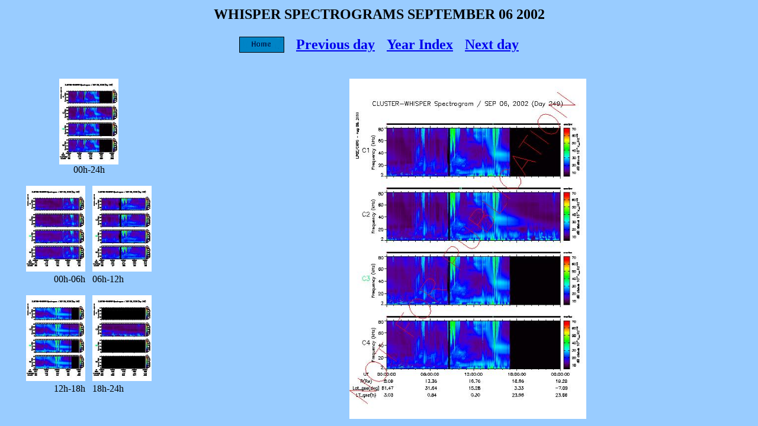

--- FILE ---
content_type: text/html
request_url: http://whisper.cnrs-orleans.fr/affichage/jeu_cadre_affichage.php?day=06&month=09&year=2002&hdeb=00&hfin=24&public=1
body_size: 410
content:
<html>
<head>
<title>Affichage des spectrogrammes</title>
<meta http-equiv="Content-Type" content="text/html; charset=iso-8859-1">
</head>

<frameset rows='125,*' cols='*' frameborder='NO' border='0' framespacing='0'><frame name='topFrame' scrolling='NO' noresize src=cadre_haut.php?day=06&month=09&year=2002&public=1><frameset cols='300,*' frameborder='NO' border='0' framespacing='0' rows='*'><frame name='leftFrame' noresize scrolling='YES' src=cadre_gauche.php?day=06&month=09&year=2002&public=1><frame name='mainFrame' src=cadre_affichage.php?image=../images/spectrogrammes/not_for_publi/2002/09/20020906_00h00_24h00_4sat.jpeg&ps=../images/PS/not_for_publi/2002/09/20020906_00h00_24h00_4sat.ps></frameset></frameset>

<noframes>
<body bgcolor="#FFFFFF" text="#000000">
</body>
</noframes>
</html>


--- FILE ---
content_type: text/html
request_url: http://whisper.cnrs-orleans.fr/affichage/cadre_haut.php?day=06&month=09&year=2002&public=1
body_size: 481
content:
<html>
<head>
<title>Untitled Document</title>
<meta http-equiv="Content-Type" content="text/html; charset=iso-8859-1">
</head>

<body bgcolor="#99CCFF" text="#0033FF">
<CENTER><TABLE><TR><TD><b><font size=+2 color=#000000>WHISPER SPECTROGRAMS SEPTEMBER 06 2002</font></b></TD></TR></CENTER></TABLE><br><CENTER><TABLE><TR><TD><div align=center><a href=../index.php target=_parent><img src=../images/home.gif border=0></a></TD><TD>&nbsp;&nbsp;&nbsp;</TD><TD><div align=center><b><font size='+2' color='#2525D6'><a href=jeu_cadre_affichage.php?day=05&month=09&year=2002&hdeb=00&hfin=24&public=1 target=_top>Previous day</a></font></b></TD><TD>&nbsp;&nbsp;&nbsp;</TD><TD><div align=center><b><font size='+2' color='#2525D6'><a href=main_year.php?annee=2002&public=1 target=_top>Year Index</a></font></b></TD><TD>&nbsp;&nbsp;&nbsp;</TD><TD><div align=center><b><font size='+2' color='#2525D6'><a href=jeu_cadre_affichage.php?day=07&month=09&year=2002&hdeb=00&hfin=24&public=1 target=_top>Next day</a></font></b></TD></TR></CENTER></TABLE>
</body>
</html>


--- FILE ---
content_type: text/html
request_url: http://whisper.cnrs-orleans.fr/affichage/cadre_gauche.php?day=06&month=09&year=2002&public=1
body_size: 427
content:
<html>
<head>
<title>Untitled Document</title>
<meta http-equiv="Content-Type" content="text/html; charset=iso-8859-1">
</head>

<body bgcolor="#99CCFF" text="#000000" >
<div align='center'><a href=jeu_cadre_affichage.php?day=06&month=09&year=2002&hdeb=00&hfin=24&public=1 target=_parent ><img src=../images/spectrogrammes/imagette/2002/09/20020906_00h00_24h00_4sat.jpeg width=100 height=145></a><br>00h-24h<br><br><a href=jeu_cadre_affichage.php?day=06&month=09&year=2002&hdeb=00&hfin=06&public=1 target=_parent ><img src=../images/spectrogrammes/imagette/2002/09/20020906_00h00_06h00_4sat.jpeg width=100 height=145></a>&nbsp;&nbsp;&nbsp;<a href=jeu_cadre_affichage.php?day=06&month=09&year=2002&hdeb=06&hfin=12&public=1 target=_parent ><img src=../images/spectrogrammes/imagette/2002/09/20020906_06h00_12h00_4sat.jpeg width=100 height=145></a><br>00h-06h&nbsp;&nbsp;&nbsp;06h-12h<br><br><a href=jeu_cadre_affichage.php?day=06&month=09&year=2002&hdeb=12&hfin=18&public=1 target=_parent ><img src=../images/spectrogrammes/imagette/2002/09/20020906_12h00_18h00_4sat.jpeg width=100 height=145></a>&nbsp;&nbsp;&nbsp;<a href=jeu_cadre_affichage.php?day=06&month=09&year=2002&hdeb=18&hfin=24&public=1 target=_parent ><img src=../images/spectrogrammes/imagette/2002/09/20020906_18h00_24h00_4sat.jpeg width=100 height=145></a><br>12h-18h&nbsp;&nbsp;&nbsp;18h-24h<br><br></div>
<p>&nbsp;</p>
<p>&nbsp;</p>
<p>&nbsp;</p>
</body>
</html>


--- FILE ---
content_type: text/html
request_url: http://whisper.cnrs-orleans.fr/affichage/cadre_affichage.php?image=../images/spectrogrammes/not_for_publi/2002/09/20020906_00h00_24h00_4sat.jpeg&ps=../images/PS/not_for_publi/2002/09/20020906_00h00_24h00_4sat.ps
body_size: 309
content:
<html>
<head>
<title>Untitled Document</title>
<meta http-equiv="Content-Type" content="text/html; charset=iso-8859-1">
</head>

<body bgcolor="#99CCFF" text="#000000" >
<div align='center'><img src=../images/spectrogrammes/not_for_publi/2002/09/20020906_00h00_24h00_4sat.jpeg width=400 height=575></div><br><p align=center><a href=../images/PS/not_for_publi/2002/09/20020906_00h00_24h00_4sat.ps > Download into Postscript format </a></p>
</body>
</html>
